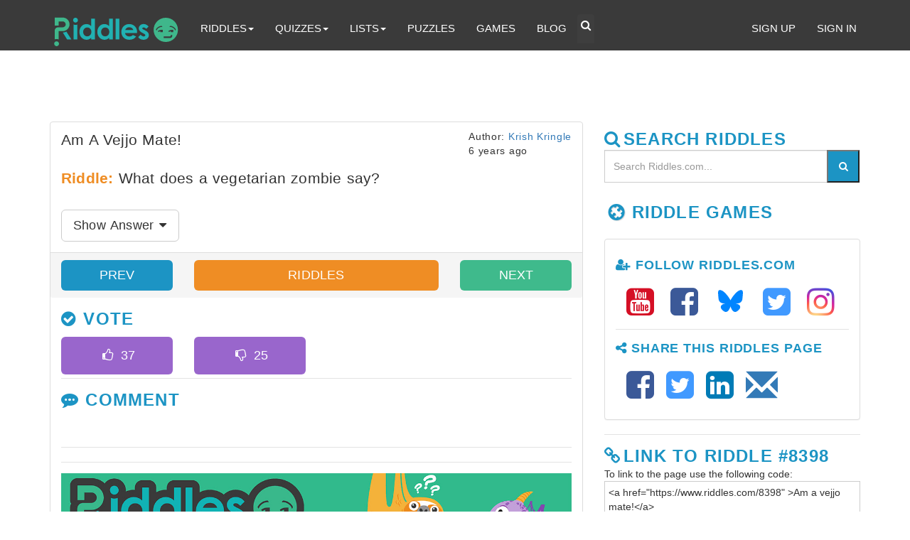

--- FILE ---
content_type: text/html; charset=utf-8
request_url: https://www.google.com/recaptcha/api2/aframe
body_size: 265
content:
<!DOCTYPE HTML><html><head><meta http-equiv="content-type" content="text/html; charset=UTF-8"></head><body><script nonce="CeHOJ4yeskU5v3v9CsGgGQ">/** Anti-fraud and anti-abuse applications only. See google.com/recaptcha */ try{var clients={'sodar':'https://pagead2.googlesyndication.com/pagead/sodar?'};window.addEventListener("message",function(a){try{if(a.source===window.parent){var b=JSON.parse(a.data);var c=clients[b['id']];if(c){var d=document.createElement('img');d.src=c+b['params']+'&rc='+(localStorage.getItem("rc::a")?sessionStorage.getItem("rc::b"):"");window.document.body.appendChild(d);sessionStorage.setItem("rc::e",parseInt(sessionStorage.getItem("rc::e")||0)+1);localStorage.setItem("rc::h",'1768886321111');}}}catch(b){}});window.parent.postMessage("_grecaptcha_ready", "*");}catch(b){}</script></body></html>